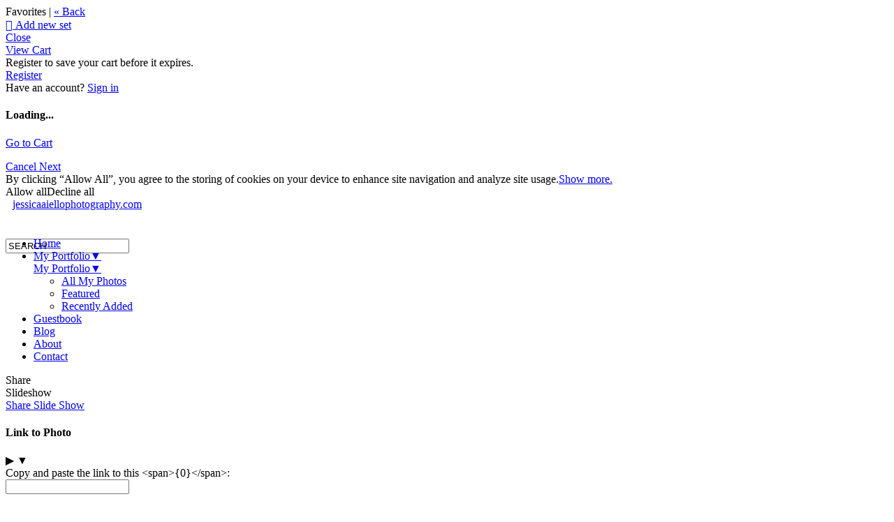

--- FILE ---
content_type: application/javascript; charset=UTF-8
request_url: https://jessicawenningerphotography.zenfolio.com/cdn-cgi/challenge-platform/scripts/jsd/main.js
body_size: 4355
content:
window._cf_chl_opt={nMUP5:'b'};~function(E1,F,d,c,X,R,o,f){E1=e,function(y,T,ES,E0,h,W){for(ES={y:232,T:145,h:173,W:147,s:211,l:229,i:159,Q:230,V:222},E0=e,h=y();!![];)try{if(W=-parseInt(E0(ES.y))/1*(parseInt(E0(ES.T))/2)+-parseInt(E0(ES.h))/3+parseInt(E0(ES.W))/4*(parseInt(E0(ES.s))/5)+-parseInt(E0(ES.l))/6+-parseInt(E0(ES.i))/7+parseInt(E0(ES.Q))/8+parseInt(E0(ES.V))/9,W===T)break;else h.push(h.shift())}catch(s){h.push(h.shift())}}(E,297735),F=this||self,d=F[E1(187)],c=function(Ew,Et,EH,EY,Ez,E2,T,h,W){return Ew={y:166,T:138},Et={y:244,T:244,h:188,W:244,s:198,l:244,i:178,Q:188,V:178},EH={y:195},EY={y:146},Ez={y:195,T:178,h:221,W:168,s:151,l:221,i:151,Q:221,V:146,j:188,k:188,J:188,P:244,G:188,L:244,C:221,B:168,x:146,I:188,A:188,N:146,m:188,g:188,b:198},E2=E1,T=String[E2(Ew.y)],h={'h':function(s,Eq){return Eq={y:249,T:178},s==null?'':h.g(s,6,function(l,E3){return E3=e,E3(Eq.y)[E3(Eq.T)](l)})},'g':function(s,i,Q,E4,V,j,J,P,G,L,C,B,x,I,A,N,D,K){if(E4=E2,s==null)return'';for(j={},J={},P='',G=2,L=3,C=2,B=[],x=0,I=0,A=0;A<s[E4(Ez.y)];A+=1)if(N=s[E4(Ez.T)](A),Object[E4(Ez.h)][E4(Ez.W)][E4(Ez.s)](j,N)||(j[N]=L++,J[N]=!0),D=P+N,Object[E4(Ez.l)][E4(Ez.W)][E4(Ez.i)](j,D))P=D;else{if(Object[E4(Ez.Q)][E4(Ez.W)][E4(Ez.i)](J,P)){if(256>P[E4(Ez.V)](0)){for(V=0;V<C;x<<=1,i-1==I?(I=0,B[E4(Ez.j)](Q(x)),x=0):I++,V++);for(K=P[E4(Ez.V)](0),V=0;8>V;x=x<<1|K&1.4,I==i-1?(I=0,B[E4(Ez.k)](Q(x)),x=0):I++,K>>=1,V++);}else{for(K=1,V=0;V<C;x=x<<1|K,I==i-1?(I=0,B[E4(Ez.k)](Q(x)),x=0):I++,K=0,V++);for(K=P[E4(Ez.V)](0),V=0;16>V;x=x<<1.55|1&K,i-1==I?(I=0,B[E4(Ez.J)](Q(x)),x=0):I++,K>>=1,V++);}G--,G==0&&(G=Math[E4(Ez.P)](2,C),C++),delete J[P]}else for(K=j[P],V=0;V<C;x=1&K|x<<1,I==i-1?(I=0,B[E4(Ez.G)](Q(x)),x=0):I++,K>>=1,V++);P=(G--,0==G&&(G=Math[E4(Ez.L)](2,C),C++),j[D]=L++,String(N))}if(''!==P){if(Object[E4(Ez.C)][E4(Ez.B)][E4(Ez.s)](J,P)){if(256>P[E4(Ez.V)](0)){for(V=0;V<C;x<<=1,I==i-1?(I=0,B[E4(Ez.G)](Q(x)),x=0):I++,V++);for(K=P[E4(Ez.x)](0),V=0;8>V;x=x<<1.75|1&K,i-1==I?(I=0,B[E4(Ez.I)](Q(x)),x=0):I++,K>>=1,V++);}else{for(K=1,V=0;V<C;x=x<<1.51|K,i-1==I?(I=0,B[E4(Ez.A)](Q(x)),x=0):I++,K=0,V++);for(K=P[E4(Ez.N)](0),V=0;16>V;x=x<<1|1&K,i-1==I?(I=0,B[E4(Ez.A)](Q(x)),x=0):I++,K>>=1,V++);}G--,G==0&&(G=Math[E4(Ez.L)](2,C),C++),delete J[P]}else for(K=j[P],V=0;V<C;x=1&K|x<<1.66,i-1==I?(I=0,B[E4(Ez.J)](Q(x)),x=0):I++,K>>=1,V++);G--,0==G&&C++}for(K=2,V=0;V<C;x=K&1.59|x<<1.35,i-1==I?(I=0,B[E4(Ez.m)](Q(x)),x=0):I++,K>>=1,V++);for(;;)if(x<<=1,I==i-1){B[E4(Ez.g)](Q(x));break}else I++;return B[E4(Ez.b)]('')},'j':function(s,E5){return E5=E2,null==s?'':''==s?null:h.i(s[E5(EH.y)],32768,function(l,E6){return E6=E5,s[E6(EY.y)](l)})},'i':function(s,i,Q,E7,V,j,J,P,G,L,C,B,x,I,A,N,K,D){for(E7=E2,V=[],j=4,J=4,P=3,G=[],B=Q(0),x=i,I=1,L=0;3>L;V[L]=L,L+=1);for(A=0,N=Math[E7(Et.y)](2,2),C=1;C!=N;D=x&B,x>>=1,x==0&&(x=i,B=Q(I++)),A|=(0<D?1:0)*C,C<<=1);switch(A){case 0:for(A=0,N=Math[E7(Et.T)](2,8),C=1;N!=C;D=x&B,x>>=1,x==0&&(x=i,B=Q(I++)),A|=(0<D?1:0)*C,C<<=1);K=T(A);break;case 1:for(A=0,N=Math[E7(Et.y)](2,16),C=1;C!=N;D=B&x,x>>=1,x==0&&(x=i,B=Q(I++)),A|=(0<D?1:0)*C,C<<=1);K=T(A);break;case 2:return''}for(L=V[3]=K,G[E7(Et.h)](K);;){if(I>s)return'';for(A=0,N=Math[E7(Et.T)](2,P),C=1;N!=C;D=B&x,x>>=1,x==0&&(x=i,B=Q(I++)),A|=C*(0<D?1:0),C<<=1);switch(K=A){case 0:for(A=0,N=Math[E7(Et.T)](2,8),C=1;C!=N;D=x&B,x>>=1,0==x&&(x=i,B=Q(I++)),A|=(0<D?1:0)*C,C<<=1);V[J++]=T(A),K=J-1,j--;break;case 1:for(A=0,N=Math[E7(Et.W)](2,16),C=1;N!=C;D=x&B,x>>=1,0==x&&(x=i,B=Q(I++)),A|=C*(0<D?1:0),C<<=1);V[J++]=T(A),K=J-1,j--;break;case 2:return G[E7(Et.s)]('')}if(j==0&&(j=Math[E7(Et.l)](2,P),P++),V[K])K=V[K];else if(K===J)K=L+L[E7(Et.i)](0);else return null;G[E7(Et.Q)](K),V[J++]=L+K[E7(Et.V)](0),j--,L=K,0==j&&(j=Math[E7(Et.W)](2,P),P++)}}},W={},W[E2(Ew.T)]=h.h,W}(),X={},X[E1(157)]='o',X[E1(233)]='s',X[E1(172)]='u',X[E1(239)]='z',X[E1(205)]='n',X[E1(171)]='I',X[E1(223)]='b',R=X,F[E1(215)]=function(y,T,h,W,Ei,El,Ep,Ey,i,Q,V,j,J,P){if(Ei={y:216,T:219,h:182,W:216,s:231,l:150,i:251,Q:163,V:236,j:195,k:235,J:199},El={y:243,T:195,h:247},Ep={y:221,T:168,h:151,W:188},Ey=E1,null===T||T===void 0)return W;for(i=Z(T),y[Ey(Ei.y)][Ey(Ei.T)]&&(i=i[Ey(Ei.h)](y[Ey(Ei.W)][Ey(Ei.T)](T))),i=y[Ey(Ei.s)][Ey(Ei.l)]&&y[Ey(Ei.i)]?y[Ey(Ei.s)][Ey(Ei.l)](new y[(Ey(Ei.i))](i)):function(G,EO,L){for(EO=Ey,G[EO(El.y)](),L=0;L<G[EO(El.T)];G[L+1]===G[L]?G[EO(El.h)](L+1,1):L+=1);return G}(i),Q='nAsAaAb'.split('A'),Q=Q[Ey(Ei.Q)][Ey(Ei.V)](Q),V=0;V<i[Ey(Ei.j)];j=i[V],J=M(y,T,j),Q(J)?(P='s'===J&&!y[Ey(Ei.k)](T[j]),Ey(Ei.J)===h+j?s(h+j,J):P||s(h+j,T[j])):s(h+j,J),V++);return W;function s(G,L,Ee){Ee=e,Object[Ee(Ep.y)][Ee(Ep.T)][Ee(Ep.h)](W,L)||(W[L]=[]),W[L][Ee(Ep.W)](G)}},o=E1(170)[E1(234)](';'),f=o[E1(163)][E1(236)](o),F[E1(203)]=function(y,T,EV,ET,h,W,s,l){for(EV={y:246,T:195,h:186,W:188,s:202},ET=E1,h=Object[ET(EV.y)](T),W=0;W<h[ET(EV.T)];W++)if(s=h[W],'f'===s&&(s='N'),y[s]){for(l=0;l<T[h[W]][ET(EV.T)];-1===y[s][ET(EV.h)](T[h[W]][l])&&(f(T[h[W]][l])||y[s][ET(EV.W)]('o.'+T[h[W]][l])),l++);}else y[s]=T[h[W]][ET(EV.s)](function(i){return'o.'+i})},H();function H(Em,EN,EI,EZ,y,T,h,W,s){if(Em={y:196,T:184,h:165,W:210,s:167,l:167,i:144,Q:177},EN={y:165,T:210,h:177},EI={y:218},EZ=E1,y=F[EZ(Em.y)],!y)return;if(!n())return;(T=![],h=y[EZ(Em.T)]===!![],W=function(Eo,l){if(Eo=EZ,!T){if(T=!![],!n())return;l=v(),z(l.r,function(i){a(y,i)}),l.e&&Y(Eo(EI.y),l.e)}},d[EZ(Em.h)]!==EZ(Em.W))?W():F[EZ(Em.s)]?d[EZ(Em.l)](EZ(Em.i),W):(s=d[EZ(Em.Q)]||function(){},d[EZ(Em.Q)]=function(Ef){Ef=EZ,s(),d[Ef(EN.y)]!==Ef(EN.T)&&(d[Ef(EN.h)]=s,W())})}function M(y,T,h,Es,E9,W){E9=(Es={y:200,T:231,h:189,W:231,s:174},E1);try{return T[h][E9(Es.y)](function(){}),'p'}catch(s){}try{if(T[h]==null)return void 0===T[h]?'u':'x'}catch(l){return'i'}return y[E9(Es.T)][E9(Es.h)](T[h])?'a':T[h]===y[E9(Es.W)]?'D':T[h]===!0?'T':!1===T[h]?'F':(W=typeof T[h],E9(Es.s)==W?U(y,T[h])?'N':'f':R[W]||'?')}function E(Eb){return Eb='onload,loading,25wqKBCp,contentDocument,clientInformation,errorInfoObject,Ijql6,Object,[native code],error on cf_chl_props,getOwnPropertyNames,XMLHttpRequest,prototype,11932650dnPXkJ,boolean,msg,stringify,chlApiRumWidgetAgeMs,chlApiUrl,open,3012390PiLCCi,874448vqmTOP,Array,61rfqCCQ,string,split,isNaN,bind,contentWindow,jsd,symbol,appendChild,_cf_chl_opt,Function,sort,pow,POST,keys,splice,success,zeEnFLbv+gN2xcq46KGa$3Qwd1SW90pikfHYltX8ZVOBuhMJPIjr-UD7TAsmCy5Ro,send,Set,random,Brug8,chlApiClientVersion,CACBTuMNwCy,evkH5,/cdn-cgi/challenge-platform/h/,iframe,navigator,parent,DOMContentLoaded,6992avpqwb,charCodeAt,236916jWJhrg,body,error,from,call,display: none,toString,createElement,getPrototypeOf,now,object,onerror,3652579kbxhrm,chlApiSitekey,/jsd/oneshot/93954b626b88/0.4272627319019768:1763126735:UQ2SiHiMkL9YhhzEjO9SwQOrcEpG_j_eBoUda_W6fe4/,removeChild,includes,event,readyState,fromCharCode,addEventListener,hasOwnProperty,postMessage,_cf_chl_opt;kdLcs8;ZYSYt6;mJfw0;CntK7;Fikdj5;PZulp7;bMAJa5;LsaOO2;cwlZd3;xrOqw4;MoGZ8;ZxbA6;vlPW5;Ijql6;UxIdq5;sfiTj7;FtwmA0,bigint,undefined,589344WEMexm,function,tabIndex,detail,onreadystatechange,charAt,sid,VIQF7,source,concat,cloudflare-invisible,api,status,indexOf,document,push,isArray,chctx,http-code:,ontimeout,timeout,/b/ov1/0.4272627319019768:1763126735:UQ2SiHiMkL9YhhzEjO9SwQOrcEpG_j_eBoUda_W6fe4/,length,__CF$cv$params,JwVtE8,join,d.cookie,catch,style,map,UxIdq5,nMUP5,number,/invisible/jsd,xhr-error,floor'.split(','),E=function(){return Eb},E()}function z(y,T,EL,EG,Eu,EP,Ec,h,W){EL={y:196,T:220,h:228,W:245,s:140,l:241,i:204,Q:161,V:184,j:193,k:192,J:209,P:158,G:250,L:138,C:225},EG={y:207},Eu={y:185,T:185,h:248,W:191},EP={y:193},Ec=E1,h=F[Ec(EL.y)],W=new F[(Ec(EL.T))](),W[Ec(EL.h)](Ec(EL.W),Ec(EL.s)+F[Ec(EL.l)][Ec(EL.i)]+Ec(EL.Q)+h.r),h[Ec(EL.V)]&&(W[Ec(EL.j)]=5e3,W[Ec(EL.k)]=function(EX){EX=Ec,T(EX(EP.y))}),W[Ec(EL.J)]=function(ER){ER=Ec,W[ER(Eu.y)]>=200&&W[ER(Eu.T)]<300?T(ER(Eu.h)):T(ER(Eu.W)+W[ER(Eu.y)])},W[Ec(EL.P)]=function(EU){EU=Ec,T(EU(EG.y))},W[Ec(EL.G)](c[Ec(EL.L)](JSON[Ec(EL.C)](y)))}function U(y,T,Ea,E8){return Ea={y:242,T:221,h:153,W:151,s:186,l:217},E8=E1,T instanceof y[E8(Ea.y)]&&0<y[E8(Ea.y)][E8(Ea.T)][E8(Ea.h)][E8(Ea.W)](T)[E8(Ea.s)](E8(Ea.l))}function S(y,Ek,EF){return Ek={y:252},EF=E1,Math[EF(Ek.y)]()<y}function n(EJ,Ed,y,T,h,W){return EJ={y:196,T:208,h:156},Ed=E1,y=F[Ed(EJ.y)],T=3600,h=Math[Ed(EJ.T)](+atob(y.t)),W=Math[Ed(EJ.T)](Date[Ed(EJ.h)]()/1e3),W-h>T?![]:!![]}function Z(y,Er,EE,T){for(Er={y:182,T:246,h:155},EE=E1,T=[];null!==y;T=T[EE(Er.y)](Object[EE(Er.T)](y)),y=Object[EE(Er.h)](y));return T}function a(h,W,Eg,Ev,s,l,i){if(Eg={y:183,T:184,h:248,W:181,s:179,l:164,i:248,Q:143,V:169,j:179,k:149,J:176,P:143},Ev=E1,s=Ev(Eg.y),!h[Ev(Eg.T)])return;W===Ev(Eg.h)?(l={},l[Ev(Eg.W)]=s,l[Ev(Eg.s)]=h.r,l[Ev(Eg.l)]=Ev(Eg.i),F[Ev(Eg.Q)][Ev(Eg.V)](l,'*')):(i={},i[Ev(Eg.W)]=s,i[Ev(Eg.j)]=h.r,i[Ev(Eg.l)]=Ev(Eg.k),i[Ev(Eg.J)]=W,F[Ev(Eg.P)][Ev(Eg.V)](i,'*'))}function Y(W,s,EB,EM,l,i,Q,V,j,k,J,P){if(EB={y:224,T:149,h:196,W:140,s:241,l:204,i:194,Q:206,V:220,j:228,k:245,J:193,P:192,G:160,L:241,C:139,B:227,x:241,I:180,A:226,N:241,m:197,g:137,b:136,D:214,K:190,Ex:181,EI:238,EA:250,EN:138},EM=E1,!S(.01))return![];i=(l={},l[EM(EB.y)]=W,l[EM(EB.T)]=s,l);try{Q=F[EM(EB.h)],V=EM(EB.W)+F[EM(EB.s)][EM(EB.l)]+EM(EB.i)+Q.r+EM(EB.Q),j=new F[(EM(EB.V))](),j[EM(EB.j)](EM(EB.k),V),j[EM(EB.J)]=2500,j[EM(EB.P)]=function(){},k={},k[EM(EB.G)]=F[EM(EB.L)][EM(EB.C)],k[EM(EB.B)]=F[EM(EB.x)][EM(EB.I)],k[EM(EB.A)]=F[EM(EB.N)][EM(EB.m)],k[EM(EB.g)]=F[EM(EB.s)][EM(EB.b)],J=k,P={},P[EM(EB.D)]=i,P[EM(EB.K)]=J,P[EM(EB.Ex)]=EM(EB.EI),j[EM(EB.EA)](c[EM(EB.EN)](P))}catch(G){}}function e(y,O,T){return T=E(),e=function(h,F,d){return h=h-136,d=T[h],d},e(y,O)}function v(Ej,Eh,h,W,s,l,i){Eh=(Ej={y:154,T:141,h:201,W:152,s:175,l:148,i:240,Q:237,V:213,j:142,k:212,J:162},E1);try{return h=d[Eh(Ej.y)](Eh(Ej.T)),h[Eh(Ej.h)]=Eh(Ej.W),h[Eh(Ej.s)]='-1',d[Eh(Ej.l)][Eh(Ej.i)](h),W=h[Eh(Ej.Q)],s={},s=Ijql6(W,W,'',s),s=Ijql6(W,W[Eh(Ej.V)]||W[Eh(Ej.j)],'n.',s),s=Ijql6(W,h[Eh(Ej.k)],'d.',s),d[Eh(Ej.l)][Eh(Ej.J)](h),l={},l.r=s,l.e=null,l}catch(Q){return i={},i.r={},i.e=Q,i}}}()